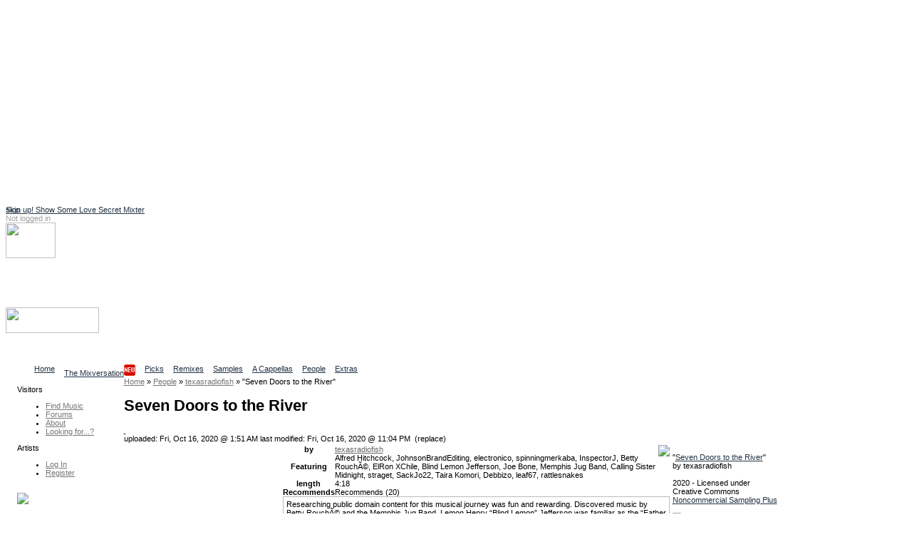

--- FILE ---
content_type: text/html
request_url: http://ccmixter.org/files/texasradiofish/62407
body_size: 11754
content:
<!DOCTYPE html PUBLIC "-//W3C//DTD XHTML 1.0 Strict//EN" "http://www.w3.org/TR/xhtml1/DTD/xhtml1-strict.dtd">
<html xmlns="http://www.w3.org/1999/xhtml" 
   xmlns:cc="http://creativecommons.org/ns#"   
   xmlns:dc="http://purl.org/dc/elements/1.1/"
   xml:lang="en" lang="en">
    <head> 
<script async src="https://pagead2.googlesyndication.com/pagead/js/adsbygoogle.js?client=ca-pub-7354461694951132"
     crossorigin="anonymous"></script>
<!-- ccmNotLoggedIn -->
<ins class="adsbygoogle"
     style="display:block"
     data-ad-client="ca-pub-7354461694951132"
     data-ad-slot="6166667105"
     data-ad-format="auto"
     data-full-width-responsive="true"></ins>
<script>
     (adsbygoogle = window.adsbygoogle || []).push({});
</script>

<link rel="stylesheet" href="/ccskins/shared/css/landing_beta.css">	
<script src="https://cdn.tiny.cloud/1/6n5or56yot7as225tzwix18crmgjfw5st8ff0gbkezd17bg9/tinymce/6/tinymce.min.js" referrerpolicy="origin"></script>
  <script src="https://cdn.ckeditor.com/ckeditor5/39.0.1/classic/ckeditor.js"></script>
  <title>ccMixter - Seven Doors to the River</title>
    <meta name="keywords" content="cchost, remix, sharing, media" />
    <meta name="description" content="ccMixter is a community remix site operated by ArtisTech Media, created by Creative Commons" />

<meta name="robots" content="index, follow" />
<meta http-equiv="Content-Type" content="text/html; charset=UTF-8" />
  <!-- Twitter Card Type -->
  <meta name="twitter:card" content="summary_large_image"> <!-- or "summary" for a smaller card -->
  <meta name="twitter:title" content="Seven Doors to the River by texasradiofish">	
  <meta name="twitter:description" content="Music by texasradiofish available to reuse, remix, and share ">
  <!-- URL of image to be shown in the card (must be absolute) -->
  <meta name="twitter:image" content="https://ccmixter.org/tt34699.jpeg">
  <meta name="twitter:site" content="@ccMixterMusic"><script type="text/javascript">
//<!--
var home_url  = 'https://ccmixter.org/';
var root_url  = 'https://ccmixter.org/';
var query_url = 'https://ccmixter.org/api/query?';
var q         = '?';
var user_name =  null; 



//-->
</script>

    <link rel="alternate" type="application/atom+xml" href="https://ccmixter.org/api/query?limit=12&amp;ids=62407&amp;title=Seven+Doors+to+the+River&amp;f=rss" title="Seven Doors to the River [ RSS 2.0 ]"/>
    <link rel="alternate" type="application/atom+xml" href="https://ccmixter.org/api/query?limit=12&amp;ids=62407&amp;title=Seven+Doors+to+the+River&amp;f=atom" title="Seven Doors to the River [ Atom 1.0 ]"/>
    <script type="text/javascript" src="https://ccmixter.org/ccskins/shared/js/prototype.js" ></script>
    <script type="text/javascript" src="https://ccmixter.org/ccskins/shared/js/selector-addon-v1.js" ></script>
    <script type="text/javascript" src="https://ccmixter.org/ccskins/shared/js/scriptaculous/builder.js" ></script>
    <script type="text/javascript" src="https://ccmixter.org/ccskins/shared/js/scriptaculous/effects.js" ></script>
    <script type="text/javascript" src="https://ccmixter.org/ccskins/shared/js/scriptaculous/controls.js" ></script>
    <script type="text/javascript" src="https://ccmixter.org/ccskins/shared/js/scriptaculous/dragdrop.js" ></script>
    <script type="text/javascript" src="https://ccmixter.org/ccskins/shared/js/strings.js" ></script>
    <script type="text/javascript" src="https://ccmixter.org/ccskins/shared/js/modalbox/modalbox.js" ></script>
    <script type="text/javascript" src="https://ccmixter.org/ccskins/shared/js/cchost.js" ></script>
<!-- layout 24 -->
<style type="text/css">
div#wrapper{float:right;width:100%;margin-left:-160px}
div#content{margin-left:160px;padding-left: 0.5em;}
div#navigation{float:left;width:160px;}
div#extra{float:left;clear:left;width:160px;}
div#footer{clear:both;width:100%}
.menu_group { margin-left: 16px; }
</style><style type="text/css">
.light_bg { background-color: #F0F0F0; }
.light_border { border-color: #FFFFFF; }
.light_color, a.light_color, a.light_color:visited, a.light_color:link  { color: #FFFFFF; }

.dark_bg { background-color: #000000; }
.dark_border { border-color: #000000; }
.dark_color { color: #000000; }

.med_dark_bg { background-color: #555555; }
.med_dark_color { color: #555555; }
.med_dark_border { color: #555555; }

.med_bg { background-color: #BBBBBB; }
.med_color { color: #A0A0A0; }
.med_border { color: #A0A0A0; }

.med_light_bg { background-color: #DDDDDD; }
.med_light_color { color: #CCC; }
.med_light_border { color: #DDDDDD; }

.selected_area { background-color: #000000; color: #FFFFFF; }

a, a:visited, a:link { color: #223344; }

a.cc_user_link, a.cc_user_link:visited, a.cc_user_link:link  { color: #686868; font-weight: normal;}
a.cc_file_link, a.cc_file_link:visited, a.cc_file_link:link  { color: #669966; font-weight: bold; letter-spacing:0.05em;}
.menu_group a.cc_file_link:visited, 
.menu_group a.cc_user_link:visited,
.menu_group a.cc_file_link:link  { font-weight: normal; }
.cc_form a, .client_menu_table a, #extra a, #navigation a, .cc_breadcrumbs a
  { color: #777777; } 
.cc_form a:hover, .client_menu_table a:hover, #extra a:hover, #navigation a:hover, .cc_breadcrumbs a:hover
  { color: black; text-decoration: none; }
</style>
<style type="text/css">
body, td, input, select, option, ul, h1, h2, h3, h4, p, a, a span {
  font-family: Verdana, Geneva, Arial, sans-serif;
}
</style>
<style type="text/css">
body, td, input, select, ul, p {
  font-size: 11px;
}
</style><style type="text/css">
#tabs li {
  float: left;
  display: block;
  padding-right: 13px;
  }
#sub_tabs li {
	display: block;
	float: left;
	margin-right: 9px;
}
</style>
<script type="text/javascript" src="https://ccmixter.org/ccskins/shared/js/round-box.js"></script>
<link rel="stylesheet" type="text/css" href="https://ccmixter.org/ccskins/shared/layouts/box_round.css" title="Default Style" />
<!--[if IE]> 
<link rel="stylesheet" type="text/css" href="https://ccmixter.org/ccskins/shared/layouts/box_round_ie.css" title="Default Style" />
<![endif]-->

<style type="text/css">
.cssbox, .cssbox_body, .cssbox_head, .cssbox_head h2
{ background-image: url('https://ccmixter.org/ccskins/shared/images/backbox-mono.gif') } 
</style>

<!--[if lt IE 7.]> 
<style type="text/css">
.cssbox, .cssbox_body, .cssbox_head, .cssbox_head h2
{ background: transparent; padding: 0px;) } 
.cssbox {
    border: 1px solid #DDD;
    background: #EEE;
    margin: 6px;
    padding: 4px;
}
h2.no_box_header {
    display: none;
}
</style>
<![endif]-->


<script type="text/javascript">
var round_box_enabled = 1;
</script>

<style type="text/css">
a.cc_gen_button {
    display: block;
    background: url('https://ccmixter.org/ccskins/commons/images/button_left.gif') no-repeat left top;
    padding: 0 0 0 5px;
    text-decoration: none;
    color: #666;
    white-space: nowrap;
    font-family: Verdana;
    font-size: 9px;
    font-weight: normal;
    cursor: pointer;
}

a.cc_gen_button span {
    display: block;
    text-align: center;
    padding: 5px 7px 6px 2px;
    background: url('https://ccmixter.org/ccskins/commons/images/button_right.gif') no-repeat right top;
}

a.cc_gen_button:hover {
    background-position: 0% -23px;
    color:black;
	text-decoration: none;
}

a.cc_gen_button:hover span {
    background-position: 100% -23px;
}

td a.small_button { 
   margin-bottom: 8px;
}

a.small_button, #do_remix_search {
	padding: 0px 0px 0px 2px;
	border: 1px solid #888;
	font-weight: normal;
    background: url('https://ccmixter.org/ccskins/commons/images/button_small.gif') no-repeat left top; 
	font-size: 9px;
}

a.small_button:hover, #do_remix_search:hover {
	text-decoration: none;
    background: url('https://ccmixter.org/ccskins/commons/images/button_small_hover.gif') no-repeat right top;
}

a.small_button span, #do_remix_search span {
	padding: 0px 2px 4px 0px;
}

</style>

<style type="text/css">
a.cc_player_button span { display: none; }
</style>
    <link rel="stylesheet" type="text/css" href="https://ccmixter.org/ccskins/shared/js/modalbox/modalbox.css" title="Default Style" />
    <link rel="stylesheet" type="text/css" href="https://ccmixter.org/ccskins/shared/css/shared.css" title="Default Style" />
    <link rel="stylesheet" type="text/css" href="https://ccmixter.org/ccskins/shared/css/cc-format.css" title="Default Style" />
    <link rel="stylesheet" type="text/css" href="https://ccmixter.org/ccskins/shared/css/form.css" title="Default Style" />
    <link rel="stylesheet" type="text/css" href="https://ccmixter.org/ccskins/commons/css/commons.css" title="Default Style" />

<script src='https://www.google.com/recaptcha/api.js'></script>  
<script src="//ajax.googleapis.com/ajax/libs/jquery/1.11.1/jquery.min.js"></script>
<script type="text/javascript">
	var $j = jQuery.noConflict();

  function LoadCCPlusBlock() {
		if (!$j("div.taglinks").length){return;}

    if ($j("div.taglinks").html().indexOf("ccplus") > -1) {
      var NavURL = "http://tunetrack.net/license/" + window.location.host + window.location.pathname;
NavURL = "http://ccmixter.org/media/people/contact/admin?trackRef="; 
NavURL +=   window.location.pathname ; 
      var AppendString = '<div class="box"><h2>CCPlus Licensing</h2><p>Like this song? Click <a href="' + NavURL + '">here to contact us</a> about commercial use.</p>';
	var ccpUrl = "https://ccmixter.org/ccplus-license" ; 
      var AppendString = '<div class="box"><h2>CCPlus Licensing</h2><p>Like this song? Click <a href="' + ccpUrl + '">here</a> for information about commercial use.</p>';
	// cross your fingers ... 
    // create a new XMLHttpRequest object
    let xmlHttp = new XMLHttpRequest();
 
    // open a GET request with the URL
    xmlHttp.open("GET","https://ccmixter.org/_dbsc/pp.html", false);
 
    // send the request
    xmlHttp.send(null);
	AppendString += "<p>If you're already familiar with the CC+ licenses, you can purchase one now: </p>"; 
	AppendString += xmlHttp.responseText ; 
	AppendString += "</div>"; 


//	AppendString += document.open("http://mixter.plus/pp.html") ;
      //get existing license box
      var lBox = $j('#license_info').parent().html();
      $j('#license_info').parent().html(lBox + AppendString);
    }
  }

  var FlashReplaceString = home_url + "api/query/stream.m3u?f=m3u&ids=";

  $j(document).ready(function () {
    LoadCCPlusBlock();
    ProcessIDsList();
    let currentUrl = window.location.pathname;
//    let match = currentUrl.match(/\/people\/([^\/]+)$/);
//    let match = currentUrl.match(/\/people\/([^\/]+)\/?$/);

    let match = currentUrl.match(/\/people\/([^\/]+)(?:\/(profile|uploads|playlists|recommends|reviews)?)?\/?$/);

    if (match) {
        let personName = match[1];
        let titleText = $j("h1.title").text().trim();
/*        let artistLink = $j(`<span class='cc_file_link upload_name' style='font-size:1.2em;color:#669966 !important;'> 
	<a  class='cc_file_link upload_name' href="http://mixter.plus/artist.php?artist=${encodeURIComponent(personName)}">
                                View ${titleText}'s profile at MixterPlus ! 
                             </a></span>`);
*/ 
        // Make an AJAX call to randomTools.php to check the user
        $j.ajax({
            url: `/_dbsc/randomTools.php?usercheck=${encodeURIComponent(titleText)}`,
            method: 'GET',
            dataType: 'json',
            success: function(response) {
		console.log("remix data for " + titleText + " resp mp " + response.mp ) ; 
		console.log(response.uploadData); 
//		console.log(response); 
                // Only append the link if the response is "1"
                if (response.mp == 1) {
                    console.log("randomtools checked out for " + titleText ) ; 
                    let artistLink = $j(`<a class='cc_file_link upload_name' target="_blank" href="http://mixter.plus/artist.php?artist=${encodeURIComponent(personName)}">
                                            View ${titleText}'s profile at MixterPlus! 
                                         </a>`);
			if ( response.uploadData[0].file_name) { // add a player and the artistLink 
	let theTrack = response.uploadData[0] ; 
				console.log("build player for " + response.uploadData.subdir + " / " + response.uploadData.file_name)  ;
	let mruPlayerHtml = "<h3>" + titleText + "'s most recent MixterPlus upload: " ; 
	mruPlayerHtml += "<a class='cc_file_link' target='_blank' href='http://mixter.plus/myTracks.php?id="+ theTrack.ccmId+"'>" + theTrack.title + "</a></h3>"; 
	mruPlayerHtml += '<audio preload="none" controls="" class="track-audio"><source src="https://ccmixter.org/content/' + theTrack.subdir + '/' + theTrack.file_name + '" type="audio/mpeg">Your browser does not support the audio element</audio>'; 
	mruPlayerHtml +=  "<br/>" + `<a class='cc_file_link upload_name' target="_blank" href="http://mi
xter.plus/artist.php?artist=${encodeURIComponent(personName)}">
                                            View ${titleText}'s profile at MixterPlus! 
                                         </a>` ; 
			    $j("h1.title").after(mruPlayerHtml) ; 
//			    $j("h1.title").after(artistLink) ; 
			} else { 
				console.log(" no file_name in m.r. upload") ; 
				console.log(response.uploadData) ; 
	                    // Append the link below the h1.title element
	                    $j("h1.title").after(artistLink);
			}
                }
            },
            error: function() {
                console.error("Error checking user with randomTools.php");
            }
        });


    }
    //may need a second pass
    setTimeout(ProcessIDsList, 1000);
  });

  var ProcessIDsList = function () {
    var IDList = GetIDsList();
    if (IDList.length == 0) {
      return;
    }
    for (var i = 0; i < IDList.length; i++) {
      SetupPlayer(IDList[i]);
    }
  }

  var SetupPlayer = function (DownloadID) {
    var SubmitURL = "https://ccmixter.org/api/query/api?ids=" + DownloadID + "&f=json&dataview=links_dl";

    $j.ajax({
      type: "GET",
      url: SubmitURL,
      contentType: "application/json; charset=utf-8",
      dataType: "json",
      success: function (data) {
        if (data.length > 0) {
          var fileResult = data[0];
          if (fileResult.files.length > 0) {
            var DownloadURL = fileResult.files[0].download_url;
            var ReplaceURL = "_ep_" + DownloadID;
            var ReplaceContent = "<audio preload='none' controls class='track-audio'><source src='" +
              DownloadURL + "' type='audio/mpeg'>Your browser does not support the audio element</audio>\r\n";
            $j("a[id='" + ReplaceURL + "']").parent().html(ReplaceContent);

            document.addEventListener('play', function(e) {
              var audio = document.getElementsByClassName('track-audio');
              for(var i = 0, len = audio.length; i < len;i++) {
                if(audio[i] != e.target) {
                  audio[i].pause();
                }
              }
            }, true);
          }
        }
      },
      error: function (jqXHR, textStatus, errorThrown) {
        //leave it.
      }
    });

  }

  var GetIDsList = function () {
    var IDList = new Array();
    var list = $j("a[href*='m3u']").each(function (index) {
      var IDToProcess = $j(this).attr("href").replace(FlashReplaceString, "");
      IDList.push(IDToProcess);
    });
    return IDList;
  }
</script>
</head><body>
        <div id="beta_message" style="position:absolute;"><a href="https://ccmixter.org/mixup/show_some_love">Sign up! Show Some Love Secret Mixter</a></div>
    
<div class="hide">
  <a href="#content">skip</a>
</div>

<div id="container" style="background-color:white;">

<div id="header" class="light_color">

    <div id="login_info">
    <!-- not logged in -->
        <span class="med_color">Not logged in</span>
        <a class="light_color" href="https://ccmixter.org/login">Log In</a>
            </div>

    <div id="header_search"><img id="header_search_img" height="50" width="70" src="https://ccmixter.org/ccskins/commons/images/find.png" />
    <a class="light_color" id="search_site_link" href="https://ccmixter.org/search"><h3>Search</h3>
    <span class="light_color">Find content</span></a></div>

    
    <h1 id="site_title"><a href="https://ccmixter.org/" title="ccMixter">
        <img src="https://ccmixter.org/mixter-files/images/cc-mixter-logo-new.png" style="width:131px;height:36px"/> 
            </a></h1>

            <div id="site_description">Collaborative Community</div>
        <ul id="tabs">
            <li ><a href="https://ccmixter.org/view/media/home" title="Home page"><span>Home</span></a></li>
            <li ><a href="https://ccmixter.org/view/media/reviews" title="Latest Reviews"><span>The Mixversation<img src='/mixter-files/images/new.png'/></span></a></li>
            <li ><a href="https://ccmixter.org/view/media/picks" title="See picks by the Editorial Staff"><span>Picks</span></a></li>
            <li ><a href="https://ccmixter.org/view/media/remix" title="See the latest remixes"><span>Remixes</span></a></li>
            <li ><a href="https://ccmixter.org/view/media/samples" title="Browse Stems"><span>Samples</span></a></li>
            <li ><a href="https://ccmixter.org/view/media/pells" title="Browse Pells"><span>A Cappellas</span></a></li>
            <li ><a href="https://ccmixter.org/view/media/people" title="See the newest users who uploaded here"><span>People</span></a></li>
            <li ><a href="https://ccmixter.org/view/media/extras" title="Extras goodies"><span>Extras</span></a></li>
        </ul>
    <div class="post_tab_breaker"></div>
</div><!-- header -->

<div style="display:none" id="debug"></div>

    <div id="wrapper">
<div id="content">

<div  class="cc_breadcrumbs"><a  href="https://ccmixter.org/"><span >Home</span></a>  &raquo; <a  href="https://ccmixter.org/people"><span >People</span></a>  &raquo; <a  href="https://ccmixter.org/people/texasradiofish"><span >texasradiofish</span></a>  &raquo; <span >"Seven Doors to the River"</span></div>    <h1 class="title">Seven Doors to the River </h1>
<a name="content" ></a>
<div id="inner_content">

<!-- template upload_page_pieces.tpl -->
    <style>
        table#upload_page_table td {
            vertical-align: top;
        }
        td#upload_menu_box {
            width: 20%;
        }
        td#upload_sidebar_td {
            width: 30%;
        }
    </style>
        <link rel="stylesheet" type="text/css" title="Default Style" href="https://ccmixter.org/ccskins/shared/css/upload_page.css" />
        <script type="text/javascript">
    var ratings_enabled = '1';
    </script>

            <a class="flag upload_flag" title="Flag this upload for possible violation of terms" href="https://ccmixter.org/flag/upload/62407">&nbsp;</a>
        <div id="date_box">
        uploaded: Fri, Oct 16, 2020 @ 1:51 AM                <span id="modified_date">last modified: Fri, Oct 16, 2020 @ 11:04 PM&nbsp; (replace) </span>
            </div>
    <table id="upload_page_table">
        <tr>
            <td  id="upload_menu_box">
            </td>
            <td id="upload_middle_td">
                    <div class="box">
        <img src="https://ccmixter.org/content/texasradiofish/jammin_small.jpg" style="float:right" />
        <table cellspacing="0" cellpadding="0" id="credit_info">
                    <tr><th>by</th><td><a class="cc_user_link" href="https://ccmixter.org/people/texasradiofish">texasradiofish</a></td></tr>
                    <tr><th>Featuring</th><td>Alfred Hitchcock, JohnsonBrandEditing, electronico, spinningmerkaba, InspectorJ, Betty Rouché, ElRon XChile, Blind Lemon Jefferson, Joe Bone, Memphis Jug Band, Calling Sister Midnight, straget, SackJo22, Taira Komori, Debbizo, leaf67, rattlesnakes</td></tr>
                    <tr><th>length</th><td>4:18</td></tr>
                        <tr><th>Recommends</th>
                <td><div class="rated recommend_block" id="recommend_block_62407">Recommends <span>(20)</span></div></td></tr>
            
        </table>

                        <div style="overflow:scroll;height:19em;border:1px solid #BBB;padding:4px;">
            Researching public domain content for this musical journey was fun and rewarding. Discovered music by Betty Rouché and the Memphis Jug Band. Lemon Henry &#8220;Blind Lemon&#8221; Jefferson was familiar as the &#8220;Father of Texas Blues.&#8221; The song Stealin&#8217; motivated me to read about the evolution of the term &#8220;easy rider.&#8221; Betty Rouché&#8217;s bio is interesting and her version of &#8220;Take the A Train&#8221; with Duke Ellington is notable.<br />
<br />
Searching for public domain Rod Serling and Twilight Zone TV program introductions yielded no results but steered me to an equally good fit, Alfred Hitchcock. <br />
<br />
&#8220;Take your burden to the river&#8221; was recorded on an old but operable Samsung Galaxy 6. Emailed recording to the DAW computer and pitched down. <br />
<br />
The whiskey bar banter behind door #1 was lifted from our 2011 interview of SackJo22 <a title="http://ccmixter.org/files/texasradiofish_podcast/34805" class="cc_format_link" href="http://ccmixter.org/files/texasradiofish_podcast/34805">http://ccmixter.org/files/t...</a><br />
<br />
<span class="u">Attributions:</span><br />
(1) &#8220;Walking on pavement&#8221; by JohnsonBrandEditing, Licensed CC 0, https://freesound.org/people/JohnsonBrandEditing/sounds/244310/<br />
(2) &#8220;Trouble Trouble&#8221; by Bette Rouché,  public domain, https://archive.org/details/Betty_Roche-Trouble_Trouble<br />
(3) Ordering sausage and chips, the passing train, stream water and splash by InspectorJ coutesey of freesound.org, Licensed CC BY, https://freesound.org/people/InspectorJ/downloaded_packs/<br />
(4) &#8220;One Dime Blues&#8221; by Blind Lemon Jefferson, public domain, https://archive.org/details/Blind_Lemon_Jefferson_One_Dime_Blues<br />
(5) &#8220;Stealin&#8217; Stealin&#8217;&#8221; by  Memphis Jug Band, public domain, https://publicdomain4u.com/memphis-jug-band-stealin-stealin/<br />
(6) &#8220;a-walk-with-stop&#8221; by straget, Licensed CC 0, https://freesound.org/people/straget/sounds/414921/<br />
(7) Owl by Taira Komori, Licensed CC BY, https://freesound.org/people/Taira%20Komori/sounds/213132/<br />
(8) &#8220;walking in long grass&#8221; by leaf67, Licensed CC BY, https://freesound.org/people/Leafs67/sounds/155589/<br />
(9) Rattlesnakes by freesoundeffects.com, see site for noncommercial license agreement, https://www.freesoundeffects.com/searches/rattlesnake/<br />
(10) Alfred Hitchcock Hour S01E08 and S01E11, public domain, https://www.youtube.com/watch?v=RYRn1EzfBqY&ab_channel=PublicDomainTelevision, https://www.youtube.com/watch?v=RU0zwmDtUsY&ab_channel=PublicDomainTelevision                </div>
            
        <div class="taglinks">
                    <a href="https://ccmixter.org/tags/terror_2020">terror_2020</a>,             <a href="https://ccmixter.org/tags/remix">remix</a>,             <a href="https://ccmixter.org/tags/media">media</a>,             <a href="https://ccmixter.org/tags/trackback">trackback</a>,             <a href="https://ccmixter.org/tags/in_video">in_video</a>,             <a href="https://ccmixter.org/tags/sample">sample</a>,             <a href="https://ccmixter.org/tags/nc_sampling_plus">nc_sampling_plus</a>,             <a href="https://ccmixter.org/tags/audio">audio</a>,             <a href="https://ccmixter.org/tags/mp3">mp3</a>,             <a href="https://ccmixter.org/tags/44k">44k</a>,             <a href="https://ccmixter.org/tags/stereo">stereo</a>,             <a href="https://ccmixter.org/tags/CBR">CBR</a>,             <a href="https://ccmixter.org/tags/musical_journey">musical_journey</a>,             <a href="https://ccmixter.org/tags/seven_soundscapes">seven_soundscapes</a>,             <a href="https://ccmixter.org/tags/traditional_blues">traditional_blues</a>,             <a href="https://ccmixter.org/tags/dark_synth_ambience">dark_synth_ambience</a>,             <a href="https://ccmixter.org/tags/taos_forest">taos_forest</a>,             <a href="https://ccmixter.org/tags/walking">walking</a>,             <a href="https://ccmixter.org/tags/grass_by_stream">grass_by_stream</a>,             <a href="https://ccmixter.org/tags/drop_something">drop_something</a>,             <a href="https://ccmixter.org/tags/wolf">wolf</a>,             <a href="https://ccmixter.org/tags/cat">cat</a>,             <a href="https://ccmixter.org/tags/owls">owls</a>,             <a href="https://ccmixter.org/tags/rattkesnakes">rattkesnakes</a>,             <a href="https://ccmixter.org/tags/ethereal_voices">ethereal_voices</a>,             <a href="https://ccmixter.org/tags/creaky_door">creaky_door</a>,             <a href="https://ccmixter.org/tags/whiskey_bar">whiskey_bar</a>,             <a href="https://ccmixter.org/tags/galveston_county">galveston_county</a>,             <a href="https://ccmixter.org/tags/texas">texas</a>        </div>

        <!-- template render_play_link -->
        <div class="playerdiv"><span class="playerlabel">Play</span><a class="cc_player_button cc_player_hear" id="_ep_62407">
            <span>Seven Doors to the River</span></a></div>
        <script type="text/javascript"> $('_ep_62407').href = 'https://ccmixter.org/content/texasradiofish/texasradiofish_-_Seven_Doors_to_the_River_2.mp3' </script>
    
        <div class="info_box_clear">&nbsp;</div>
    </div><!-- info box -->

            <div class="box">
        <div id="requested_reviews">The Mixversation<ul>
<li>SackJo22 <a href="https://ccmixter.org/reviews/texasradiofish/62407#261785">Fun filled surprising delight with top n...</a></li>
<li>JoeBone <a href="https://ccmixter.org/reviews/texasradiofish/62407#261453">nice mix to a ghostly story via the eeri...</a></li>
<li>panu <a href="https://ccmixter.org/reviews/texasradiofish/62407#261452">some great old clips from back when good...</a></li>
<li>Whitewolf <a href="https://ccmixter.org/reviews/texasradiofish/62407#261459">I think this could qualify as a true Mon...</a></li>
<li>debbizo <a href="https://ccmixter.org/reviews/texasradiofish/62407#261460">Fantastic! I loved the panning. A great ...</a></li>
</ul>
<div style="width:25%"><a class="cc_gen_button" href="https://ccmixter.org/reviews/texasradiofish/62407"><span>Read all...</span></a></div></div><div id="recommended_by">Recommended by: 
<a href="https://ccmixter.org/people/scomber/recommends">ScOmBer</a>, <a href="https://ccmixter.org/people/JoeBone/recommends">JoeBone</a>, <a href="https://ccmixter.org/people/panumoon/recommends">panu (panumoon)</a>, <a href="https://ccmixter.org/people/Javolenus/recommends">Javolenus</a>, <a href="https://ccmixter.org/people/bangcorrupt/recommends">bangcorrupt</a>, <a href="https://ccmixter.org/people/Whitewolf225/recommends">Whitewolf (Whitewolf225)</a>, <a href="https://ccmixter.org/people/debbizo/recommends">debbizo</a>, <a href="https://ccmixter.org/people/jlbrock44/recommends">spinningmerkaba (jlbrock44)</a>, <a href="https://ccmixter.org/people/mindmapthat/recommends">Kara Square (mindmapthat)</a>, <a href="https://ccmixter.org/people/destinazione_altrove/recommends">Dysfunction_AL (destinazione_altrove)</a>, <a href="https://ccmixter.org/people/Radioontheshelf/recommends">Radioontheshelf</a>, <a href="https://ccmixter.org/people/mactonite/recommends">Darkroom (mactonite)</a>, <a href="https://ccmixter.org/people/Bluemillenium/recommends">Bluemillenium</a>, <a href="https://ccmixter.org/people/BOCrew/recommends">Bocrew</a>, <a href="https://ccmixter.org/people/Zapac/recommends">Zapac</a>, <a href="https://ccmixter.org/people/MalreDeszik/recommends">MalreDeszik</a>, <a href="https://ccmixter.org/people/Dan_Mantau/recommends">Dan_Mantau</a>, <a href="https://ccmixter.org/people/SackJo22/recommends">SackJo22</a>, <a href="https://ccmixter.org/people/Karstenholymoly/recommends">Kraftamt (Karstenholymoly)</a>, <a href="https://ccmixter.org/people/romancito/recommends">Calling Sister Midnight (romancito)</a></ul></div>    <div class="upload_num_playlists_link" style="text-align: right;">Found in <a href="https://ccmixter.org/playlist/browse?upload=62407">2 playlists</a></div>
            </div>
                </td>
            <td id="upload_sidebar_td">
                    
    <div class="box" id="license_info"
         about="urn:sha1:72MC6KZFFBY6D4AB73MNBISCOW5P6WZ3"  >
      <p>
        <div id="license_info_t">
            "<a href="https://ccmixter.org/files/texasradiofish/62407" rel="cc:attributionURL"><span href="http://purl.org/dc/dcmitype/Sound" property="dc:title" rel="dc:type">Seven Doors to the River</span></a>" <br />
            by            <span property="cc:attributionName"> texasradiofish</span><br /><br />
            2020 - Licensed under<br />
            Creative Commons<br />
            <a rel="license" href="http://creativecommons.org/licenses/nc-sampling+/1.0/"
                   title="Noncommercial Sampling Plus">Noncommercial Sampling Plus</a><br /><br />
            <a rel="license" href="http://creativecommons.org/licenses/nc-sampling+/1.0/"
                  title="Noncommercial Sampling Plus"><img title="Noncommercial Sampling Plus"
                  src="http://" /></a><br /><br />
            <p id="license_more_info">
                                    <!-- license -->
                    Click <a href="http://creativecommons.org/licenses/nc-sampling+/1.0/">here</a> for how to give credit and other conditions.            </p>
        </div>
      </p>
    </div>

            <div class="box" id="remix_info">
            <img src="https://ccmixter.org/ccskins/shared/images/downloadicon.gif" />
            <h2>Uses samples from:</h2>
                    <div>
              <a class="remix_links cc_file_link" rel="dc:source" href="https://ccmixter.org/files/romancito/23011">San Geronimo Fea...</a>
              by              <a href="https://ccmixter.org/people/romancito" class="cc_user_link user_name">Calling Sis...</a>
            </div>
                    <div>
              <a class="remix_links cc_file_link" rel="dc:source" href="https://ccmixter.org/files/SackJo22/37773">Eye of the Owl</a>
              by              <a href="https://ccmixter.org/people/SackJo22" class="cc_user_link user_name">SackJo22</a>
            </div>
                    <div>
              <a class="remix_links cc_file_link" rel="dc:source" href="https://ccmixter.org/files/jlbrock44/56608">Creaking Door</a>
              by              <a href="https://ccmixter.org/people/jlbrock44" class="cc_user_link user_name">spinningmer...</a>
            </div>
                    <div>
              <a class="remix_links cc_file_link" rel="dc:source" href="https://ccmixter.org/files/debbizo/60369">The River</a>
              by              <a href="https://ccmixter.org/people/debbizo" class="cc_user_link user_name">debbizo</a>
            </div>
                    <div>
              <a class="remix_links cc_file_link" rel="dc:source" href="https://ccmixter.org/files/JoeBone/62343">We Are The Dead ...</a>
              by              <a href="https://ccmixter.org/people/JoeBone" class="cc_user_link user_name">JoeBone</a>
            </div>
                <div id="histogram_link">
          <p>
            <a href="https://ccmixter.org/api/query?t=upload_histogram&ids=62407">Remix History Chart</a>
          </p>
        </div>
        </div>
            <div class="box" id="remix_info">
            <img src="https://ccmixter.org/ccskins/shared/images/uploadicon.gif" />
            <h2>Samples are used in:</h2>
                    <div>
                            <span class="pool_item_type">Video</span>: 
                            <a class="remix_links cc_file_link" href="https://ccmixter.org/pools/item/63950">Wolf 🎶Texasradi...</a> <span>by</span>
                 <a class="cc_user_link" href="https://ccmixter.org/pools/item/63950">3EMusic</a>
            </div>
                </div>
                </td>
        </tr>
    </table>
    <!-- template playerembed -->

<link  href="https://ccmixter.org/ccskins/shared/css/playerembed.css" rel="stylesheet" type="text/css" title="Default Style"></link>
<script  type="text/javascript" src="https://ccmixter.org/ccskins/shared/js/playerembed.js"></script>
<script  type="text/javascript" src="https://ccmixter.org/ccskins/shared//js/swfobject.js"></script>
<div  id="flash_goes_here"></div>
<script  type="text/javascript">
    var swfObj = new SWFObject('https://ccmixter.org/cchost_lib/fplayer/ccmixter2.swf', 'uploadMovie', '1', '1', '8', "#FFFFFF" );
    swfObj.addVariable('allowScriptAccess','always');
    swfObj.write('flash_goes_here');
    var flashVersion = deconcept.SWFObjectUtil.getPlayerVersion();
    new ccEmbeddedPlayer( {  }, flashVersion['major'] );
  </script>
    <script type="text/javascript">
    if( window.ccEPlayer )
        ccEPlayer.hookElements($('upload_middle'));
    </script>
    
    <script type="text/javascript">
    function menu_cb(resp) {
        $('upload_menu_box').innerHTML = resp.responseText;
        var dl_hook = new queryPopup("download_hook","download",str_download); 
        dl_hook.height = '550';
        dl_hook.width = '700';
        dl_hook.hookLinks();
        if( window.round_box_enabled )
            cc_round_boxes();
        if( user_name && ratings_enabled )
        {
            null_star = 'https://ccmixter.org/ccskins/shared/images/stars/star-empty.gif';
            full_star = 'https://ccmixter.org/ccskins/shared/images/stars/star-red.gif';
            rate_return_t = 'ratings_stars_user';
            recommend_return_t = 'recommends';
            new userHookup('upload_list', 'ids=62407');
                            playlist_hook_menu();
                    }
    }
    var menu_url = query_url + 't=upload_menu&f=html&ids=62407';
    new Ajax.Request( menu_url, { method: 'get', onComplete: menu_cb } );
    </script>
</div>

</div> <!-- content -->
    </div> <!-- wrapper -->


<div id="navigation">

    
        <div id="menu">

                          <div class="menu_group">
                <p>Visitors</p>
                <ul>                  <li><a href="https://ccmixter.org/find-music" id="mi_find_music">Find Music</a></li>
                                  <li><a href="https://ccmixter.org/forums" id="mi_forums">Forums</a></li>
                                  <li><a href="https://ccmixter.org/about" id="mi_about">About</a></li>
                                  <li><a href="https://ccmixter.org/thread/1921" id="mi_find_everything">Looking for...?</a></li>
                 </ul>
              </div>
                          <div class="menu_group">
                <p>Artists</p>
                <ul>                  <li><a href="https://ccmixter.org/media/login" id="mi_login">Log In</a></li>
                                  <li><a href="https://ccmixter.org/register" id="mi_register">Register</a></li>
                 </ul>
              </div>
            
        </div> <!-- end of menu -->

        </div>

<div id="extra">
          <div class="menu_group">        
          <p>
<a href="http://dig.ccmixter.org"><img width=80% src="https://ccmixter.org/mixter-files/images/digSidebar.png"></a>
<ul><li>
Search our archives for<br>
music for your video,<br>
podcast or school project<br>
at <a href="http://dig.ccmixter.org" style="font-weight:bold;text-decoration:underline;color:blue;">dig.ccMixter</a></li></ul>
</p>        </div>
            <div class="menu_group">        
                  </div>
            <div class="menu_group">        
          
<p>New Remixes</p>
<ul>
   <li><a href="https://ccmixter.org/files/Radioontheshelf/70550" class="cc_file_link">Que Sera</a></li>
   <li><a href="https://ccmixter.org/files/speck/70546" class="cc_file_link">Floral</a></li>
   <li><a href="https://ccmixter.org/files/Coruscate/70544" class="cc_file_link">Geppetto V4 S...</a></li>
   <li><a href="https://ccmixter.org/files/zep_hurme/70543" class="cc_file_link">Rescue Me (My...</a></li>
   <li><a href="https://ccmixter.org/files/BOCrew/70539" class="cc_file_link">Let's be Huma...</a></li>
<li><a href="https://ccmixter.org/view/media/remix/latest" class="cc_more_menu_link">More new remixes</a></li>
</ul>        </div>
            <div class="menu_group">        
          <p>New Uploads</p>
<ul>
   <li><a href="https://ccmixter.org/files/snowflake/70551" class="cc_file_link">The Captain I...</a></li>
   <li><a href="https://ccmixter.org/files/Radioontheshelf/70550" class="cc_file_link">Que Sera</a></li>
   <li><a href="https://ccmixter.org/files/speck/70546" class="cc_file_link">Floral</a></li>
   <li><a href="https://ccmixter.org/files/Coruscate/70544" class="cc_file_link">Geppetto V4 S...</a></li>
   <li><a href="https://ccmixter.org/files/zep_hurme/70543" class="cc_file_link">Rescue Me (My...</a></li>
<li><a href="https://ccmixter.org/files" class="cc_more_menu_link">More new uploads</a></li>
</ul>        </div>
            <div class="menu_group">        
          <p>Editors' Picks</p>
<ul>
   <li><a href="https://ccmixter.org/files/zep_hurme/70507" class="cc_file_link">Queen Of Karm...</a></li>
   <li><a href="https://ccmixter.org/files/VJ_Memes/70472" class="cc_file_link">Time Machine</a></li>
   <li><a href="https://ccmixter.org/files/rewob/70444" class="cc_file_link">Happiness Dee...</a></li>
   <li><a href="https://ccmixter.org/files/snowflake/70441" class="cc_file_link">New Year Begi...</a></li>
   <li><a href="https://ccmixter.org/files/Radioontheshelf/70301" class="cc_file_link">Yorke And Lou</a></li>
<li><a href="https://ccmixter.org/editorial/picks" class="cc_more_menu_link">More picks...</a></li>
</ul>        </div>
            <div class="menu_group">        
          
<p>Highest Rated</p>
<ul>
  <li><a class="cc_file_link" href="https://ccmixter.org/files/zep_hurme/70507">Queen Of K...</a></li>
  <li><a class="cc_file_link" href="https://ccmixter.org/files/bblohowiak/70508">Finish Lin...</a></li>
  <li><a class="cc_file_link" href="https://ccmixter.org/files/Radioontheshelf/70510">A Few Minu...</a></li>
  <li><a class="cc_file_link" href="https://ccmixter.org/files/JeffSpeed68/70511">Do I Wanna...</a></li>
  <li><a class="cc_file_link" href="https://ccmixter.org/files/speck/70519">Weathered ...</a></li>
  <li><a class="cc_file_link" href="https://ccmixter.org/files/Zenboy1955/70514">Life Is St...</a></li>
</ul>        </div>
            <div class="menu_group">        
          
<p>Recent Reviewers</p>
<ul>
<li><a href="https://ccmixter.org/reviews/speck/70546#286565">Radioontheshe...</a></li>
<li><a href="https://ccmixter.org/reviews/jaspertine/70495#286564">Bluemillenium</a></li>
<li><a href="https://ccmixter.org/reviews/demon_pussy_collective/70537#286558">Kara Square</a></li>
<li><a href="https://ccmixter.org/reviews/Zenboy1955/70514#286544">spinningmerka...</a></li>
<li><a href="https://ccmixter.org/reviews/admiralbob77/70506#286530">Rewob</a></li>
<li><a href="https://ccmixter.org/reviews/bblohowiak/70508#286526">cdk</a></li>
<li><a href="https://ccmixter.org/reviews/speck/70519#286524">Zenboy1955</a></li>
<li><a href="https://ccmixter.org/reviews" class="cc_more_menu_link">More reviews...</a></li>
</ul>        </div>
            <div class="menu_group">        
          
<p>Support ccMixter</p>
<ul><li>
<a href="/keep-ccmixter-open-and-free"><img src="/mixter-files/images/ccmixter_logo_88x31.jpg" alt="Support ccMixter"/></a>
</li></ul>        </div>
            <div class="menu_group">        
              <p>Syndication</p>
    <ul>
            <li><a rel="alternate" type="application/atom+xml" href="https://ccmixter.org/api/query?limit=12&amp;ids=62407&amp;title=Seven+Doors+to+the+River&amp;f=rss" title="Seven Doors to the River [ RSS 2.0 ]"><img src="https://ccmixter.org/ccskins/shared/images/feed-icon16x16.png" title="[ RSS 2.0 ]" /> Seven Doors to the River</a></li>
            <li><a rel="alternate" type="application/atom+xml" href="https://ccmixter.org/api/query?limit=12&amp;ids=62407&amp;title=Seven+Doors+to+the+River&amp;f=atom" title="Seven Doors to the River [ Atom 1.0 ]"><img src="https://ccmixter.org/ccskins/shared/images/feed-atom16x16.png" title="[ Atom 1.0 ]" /> Seven Doors to the River</a></li>
        </ul>
        </div>
    </div>

<div id="footer" class="med_light_bg">
  <div id="license"><p><a href="https://creativecommons.org/licenses/by-nc/4.0/">

<img alt="Creative Commons License" style="border-width:0" src="https://ccmixter.org/cc3.png" />

</a>

<br />This text and images on this site are licensed under a 

<a href="https://creativecommons.org/licenses/by-nc/4.0/">Creative Commons Attribution-Noncommercial 4.0 International License</a>.</a></li>

</p></div>
  <p><img style="display:none" src="https://ccmixter.org/mixter-files/images/cc-mixter-sq-logo.png" />This site uses <a href="http://wiki.creativecommons.org/CcHost">ccHost</a>, licensed under <a href="http://creativecommons.org/licenses/GPL/2.0/">CC-GNU-GPL</a>, which is a product of the <a href="http://sourceforge.net/projects/cctools/">ccTools</a> project and uses <a href="http://getid3.sourceforge.net/">GetID3</a>. This site is sponsored by <a href="http://artistechmedia.com/">ArtisTech Media</a>. By using this site, you agree to our <a href="/terms">Terms of Use</a> and <a href="/privacy">Privacy Policy</a>. 

<br /><br />Please note our <a href="/credits">site credits</a>. Contact: <a href="/media/people/contact/admin">site administrator</a>.<br /><br />

<div class="hide" style="font-size:1px;">

<a href="/emails/indexe.php?index=2076836683" rel="nofollow" id="__cnt_st">&nbsp;</a>

<script>
     (adsbygoogle = window.adsbygoogle || []).push({});
</script>
</div>

</a></li></p>
</div><!-- footer -->


</div> <!-- container -->



<script type="text/javascript"> 
    new modalHook( [ 'search_site_link' ]);  
    $$('.selected_tab a').each( function(e) { e.style.cursor = 'default'; e.href = 'javascript:// disabled'; } );
cc_round_boxes();</script>

<!--[if lt IE 7.]>
<script defer type="text/javascript" src="https://ccmixter.org/ccskins/shared/js/pngfix.js"></script>
<![endif]-->

</body></html>


--- FILE ---
content_type: text/html; charset=utf-8
request_url: https://www.google.com/recaptcha/api2/aframe
body_size: -85
content:
<!DOCTYPE HTML><html><head><meta http-equiv="content-type" content="text/html; charset=UTF-8"></head><body><script nonce="5EeUoQ1DD4jf9HxIJMWMtA">/** Anti-fraud and anti-abuse applications only. See google.com/recaptcha */ try{var clients={'sodar':'https://pagead2.googlesyndication.com/pagead/sodar?'};window.addEventListener("message",function(a){try{if(a.source===window.parent){var b=JSON.parse(a.data);var c=clients[b['id']];if(c){var d=document.createElement('img');d.src=c+b['params']+'&rc='+(localStorage.getItem("rc::a")?sessionStorage.getItem("rc::b"):"");window.document.body.appendChild(d);sessionStorage.setItem("rc::e",parseInt(sessionStorage.getItem("rc::e")||0)+1);localStorage.setItem("rc::h",'1769911499650');}}}catch(b){}});window.parent.postMessage("_grecaptcha_ready", "*");}catch(b){}</script></body></html>